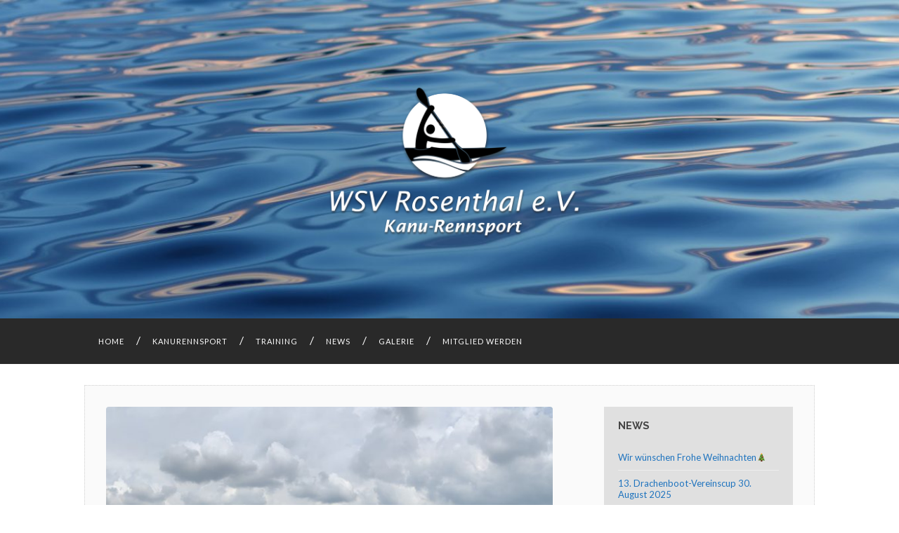

--- FILE ---
content_type: text/html; charset=UTF-8
request_url: https://wsv-rosenthal.de/rueckblick-auf-die-40-pfingstregatta-im-kanu-rennsport-2022/rnyrqedst8ycpnf1xg8dhw
body_size: 6988
content:
<!DOCTYPE html>

<html lang="de">

	<head>
		
		<meta charset="UTF-8">
		<meta name="viewport" content="width=device-width, initial-scale=1.0, maximum-scale=1.0, user-scalable=no" >
				
				 
		<title>RNYrqEDST8yCPnf1Xg8dHw &#8211; WSV Rosenthal e.V.</title>
<link rel='dns-prefetch' href='//maps.googleapis.com' />
<link rel='dns-prefetch' href='//s.w.org' />
<link rel="alternate" type="application/rss+xml" title="WSV Rosenthal e.V. &raquo; Feed" href="https://wsv-rosenthal.de/feed" />
<link rel="alternate" type="text/calendar" title="WSV Rosenthal e.V. &raquo; iCal Feed" href="https://wsv-rosenthal.de/events/?ical=1" />
		<script type="text/javascript">
			window._wpemojiSettings = {"baseUrl":"https:\/\/s.w.org\/images\/core\/emoji\/11\/72x72\/","ext":".png","svgUrl":"https:\/\/s.w.org\/images\/core\/emoji\/11\/svg\/","svgExt":".svg","source":{"concatemoji":"https:\/\/wsv-rosenthal.de\/wp-includes\/js\/wp-emoji-release.min.js?ver=4.9.28"}};
			!function(e,a,t){var n,r,o,i=a.createElement("canvas"),p=i.getContext&&i.getContext("2d");function s(e,t){var a=String.fromCharCode;p.clearRect(0,0,i.width,i.height),p.fillText(a.apply(this,e),0,0);e=i.toDataURL();return p.clearRect(0,0,i.width,i.height),p.fillText(a.apply(this,t),0,0),e===i.toDataURL()}function c(e){var t=a.createElement("script");t.src=e,t.defer=t.type="text/javascript",a.getElementsByTagName("head")[0].appendChild(t)}for(o=Array("flag","emoji"),t.supports={everything:!0,everythingExceptFlag:!0},r=0;r<o.length;r++)t.supports[o[r]]=function(e){if(!p||!p.fillText)return!1;switch(p.textBaseline="top",p.font="600 32px Arial",e){case"flag":return s([55356,56826,55356,56819],[55356,56826,8203,55356,56819])?!1:!s([55356,57332,56128,56423,56128,56418,56128,56421,56128,56430,56128,56423,56128,56447],[55356,57332,8203,56128,56423,8203,56128,56418,8203,56128,56421,8203,56128,56430,8203,56128,56423,8203,56128,56447]);case"emoji":return!s([55358,56760,9792,65039],[55358,56760,8203,9792,65039])}return!1}(o[r]),t.supports.everything=t.supports.everything&&t.supports[o[r]],"flag"!==o[r]&&(t.supports.everythingExceptFlag=t.supports.everythingExceptFlag&&t.supports[o[r]]);t.supports.everythingExceptFlag=t.supports.everythingExceptFlag&&!t.supports.flag,t.DOMReady=!1,t.readyCallback=function(){t.DOMReady=!0},t.supports.everything||(n=function(){t.readyCallback()},a.addEventListener?(a.addEventListener("DOMContentLoaded",n,!1),e.addEventListener("load",n,!1)):(e.attachEvent("onload",n),a.attachEvent("onreadystatechange",function(){"complete"===a.readyState&&t.readyCallback()})),(n=t.source||{}).concatemoji?c(n.concatemoji):n.wpemoji&&n.twemoji&&(c(n.twemoji),c(n.wpemoji)))}(window,document,window._wpemojiSettings);
		</script>
		<style type="text/css">
img.wp-smiley,
img.emoji {
	display: inline !important;
	border: none !important;
	box-shadow: none !important;
	height: 1em !important;
	width: 1em !important;
	margin: 0 .07em !important;
	vertical-align: -0.1em !important;
	background: none !important;
	padding: 0 !important;
}
</style>
<link rel='stylesheet' id='contact-form-7-css'  href='https://wsv-rosenthal.de/wp-content/plugins/contact-form-7/includes/css/styles.css?ver=5.1.1' type='text/css' media='all' />
<link rel='stylesheet' id='sidebar-login-css'  href='https://wsv-rosenthal.de/wp-content/plugins/sidebar-login/assets/css/sidebar-login.css?ver=2.7.3' type='text/css' media='all' />
<link rel='stylesheet' id='hemingway_googleFonts-css'  href='//fonts.googleapis.com/css?family=Lato%3A400%2C700%2C400italic%2C700italic%7CRaleway%3A700%2C400&#038;ver=4.9.28' type='text/css' media='all' />
<link rel='stylesheet' id='hemingway_style-css'  href='https://wsv-rosenthal.de/wp-content/themes/hemingway/style.css?ver=4.9.28' type='text/css' media='all' />
<script type='text/javascript' src='https://wsv-rosenthal.de/wp-includes/js/jquery/jquery.js?ver=1.12.4'></script>
<script type='text/javascript' src='https://wsv-rosenthal.de/wp-includes/js/jquery/jquery-migrate.min.js?ver=1.4.1'></script>
<script type='text/javascript' src='https://maps.googleapis.com/maps/api/js?key&#038;libraries=places&#038;ver=4.9.28'></script>
<script type='text/javascript' src='https://wsv-rosenthal.de/wp-content/plugins/sidebar-login/assets/js/jquery.blockUI.min.js?ver=2.70'></script>
<script type='text/javascript'>
/* <![CDATA[ */
var sidebar_login_params = {"ajax_url":"https:\/\/wsv-rosenthal.de\/wp-admin\/admin-ajax.php","force_ssl_admin":"1","is_ssl":"1","i18n_username_required":"Bitte geben Sie Ihren Benutzernamen ein","i18n_password_required":"Bitte geben Sie ihr Passwort ein","error_class":"sidebar_login_error"};
/* ]]> */
</script>
<script type='text/javascript' src='https://wsv-rosenthal.de/wp-content/plugins/sidebar-login/assets/js/sidebar-login.min.js?ver=2.7.3'></script>
<link rel='https://api.w.org/' href='https://wsv-rosenthal.de/wp-json/' />
<link rel="EditURI" type="application/rsd+xml" title="RSD" href="https://wsv-rosenthal.de/xmlrpc.php?rsd" />
<link rel="wlwmanifest" type="application/wlwmanifest+xml" href="https://wsv-rosenthal.de/wp-includes/wlwmanifest.xml" /> 
<meta name="generator" content="WordPress 4.9.28" />
<link rel='shortlink' href='https://wsv-rosenthal.de/?p=2089' />
<link rel="alternate" type="application/json+oembed" href="https://wsv-rosenthal.de/wp-json/oembed/1.0/embed?url=https%3A%2F%2Fwsv-rosenthal.de%2Frueckblick-auf-die-40-pfingstregatta-im-kanu-rennsport-2022%2Frnyrqedst8ycpnf1xg8dhw" />
<link rel="alternate" type="text/xml+oembed" href="https://wsv-rosenthal.de/wp-json/oembed/1.0/embed?url=https%3A%2F%2Fwsv-rosenthal.de%2Frueckblick-auf-die-40-pfingstregatta-im-kanu-rennsport-2022%2Frnyrqedst8ycpnf1xg8dhw&#038;format=xml" />
<meta name="tec-api-version" content="v1"><meta name="tec-api-origin" content="https://wsv-rosenthal.de"><link rel="https://theeventscalendar.com/" href="https://wsv-rosenthal.de/wp-json/tribe/events/v1/" /><style type="text/css" media="screen">input#akismet_privacy_check { float: left; margin: 7px 7px 7px 0; width: 13px; }</style>      
	      <!--Customizer CSS--> 
	      
	      <style type="text/css">
	           body::selection { background:#1e73be; }	           body a { color:#1e73be; }	           body a:hover { color:#1e73be; }	           .blog-title a:hover { color:#1e73be; }	           .blog-menu a:hover { color:#1e73be; }	           .blog-search #searchsubmit { background-color:#1e73be; }	           .blog-search #searchsubmit { border-color:#1e73be; }	           .blog-search #searchsubmit:hover { background-color:#1e73be; }	           .blog-search #searchsubmit:hover { border-color:#1e73be; }	           .featured-media .sticky-post { background-color:#1e73be; }	           .post-title a:hover { color:#1e73be; }	           .post-meta a:hover { color:#1e73be; }	           .post-content a { color:#1e73be; }	           .post-content a:hover { color:#1e73be; }	           .blog .format-quote blockquote cite a:hover { color:#1e73be; }	           .post-content a.more-link:hover { background-color:#1e73be; }	           .post-content input[type="submit"]:hover { background-color:#1e73be; }	           .post-content input[type="reset"]:hover { background-color:#1e73be; }	           .post-content input[type="button"]:hover { background-color:#1e73be; }	           .post-content fieldset legend { background-color:#1e73be; }	           .post-content .searchform #searchsubmit { background:#1e73be; }	           .post-content .searchform #searchsubmit { border-color:#1e73be; }	           .post-content .searchform #searchsubmit:hover { background:#1e73be; }	           .post-content .searchform #searchsubmit:hover { border-color:#1e73be; }	           .post-categories a { color:#1e73be; }	           .post-categories a:hover { color:#1e73be; }	           .post-tags a:hover { background:#1e73be; }	           .post-tags a:hover:after { border-right-color:#1e73be; }	           .post-nav a:hover { color:#1e73be; }	           .archive-nav a:hover { color:#1e73be; }	           .logged-in-as a { color:#1e73be; }	           .logged-in-as a:hover { color:#1e73be; }	           .content #respond input[type="submit"]:hover { background-color:#1e73be; }	           .comment-meta-content cite a:hover { color:#1e73be; }	           .comment-meta-content p a:hover { color:#1e73be; }	           .comment-actions a:hover { color:#1e73be; }	           #cancel-comment-reply-link { color:#1e73be; }	           #cancel-comment-reply-link:hover { color:#1e73be; }	           .comment-nav-below a:hover { color:#1e73be; }	           .widget-title a { color:#1e73be; }	           .widget-title a:hover { color:#1e73be; }	           .widget_text a { color:#1e73be; }	           .widget_text a:hover { color:#1e73be; }	           .widget_rss a { color:#1e73be; }	           .widget_rss a:hover { color:#1e73be; }	           .widget_archive a { color:#1e73be; }	           .widget_archive a:hover { color:#1e73be; }	           .widget_meta a { color:#1e73be; }	           .widget_meta a:hover { color:#1e73be; }	           .widget_recent_comments a { color:#1e73be; }	           .widget_recent_comments a:hover { color:#1e73be; }	           .widget_pages a { color:#1e73be; }	           .widget_pages a:hover { color:#1e73be; }	           .widget_links a { color:#1e73be; }	           .widget_links a:hover { color:#1e73be; }	           .widget_recent_entries a { color:#1e73be; }	           .widget_recent_entries a:hover { color:#1e73be; }	           .widget_categories a { color:#1e73be; }	           .widget_categories a:hover { color:#1e73be; }	           .widget_search #searchsubmit { background:#1e73be; }	           .widget_search #searchsubmit { border-color:#1e73be; }	           .widget_search #searchsubmit:hover { background:#1e73be; }	           .widget_search #searchsubmit:hover { border-color:#1e73be; }	           #wp-calendar a { color:#1e73be; }	           #wp-calendar a:hover { color:#1e73be; }	           #wp-calendar tfoot a:hover { color:#1e73be; }	           .dribbble-shot:hover { background:#1e73be; }	           .widgetmore a { color:#1e73be; }	           .widgetmore a:hover { color:#1e73be; }	           .flickr_badge_image a:hover img { background:#1e73be; }	           .footer .flickr_badge_image a:hover img { background:#1e73be; }	           .footer .dribbble-shot:hover img { background:#1e73be; }	           .sidebar .tagcloud a:hover { background:#1e73be; }	           .footer .tagcloud a:hover { background:#1e73be; }	           .credits a:hover { color:#1e73be; }	           
	           body#tinymce.wp-editor a { color:#1e73be; }	           body#tinymce.wp-editor a:hover { color:#1e73be; }	      </style> 
	      
	      <!--/Customizer CSS-->
	      
      <style type="text/css" id="custom-background-css">
body.custom-background { background-color: #ffffff; }
</style>
<link rel="icon" href="https://wsv-rosenthal.de/wp-content/uploads/2017/03/cropped-WSVheaderneu-32x32.jpg" sizes="32x32" />
<link rel="icon" href="https://wsv-rosenthal.de/wp-content/uploads/2017/03/cropped-WSVheaderneu-192x192.jpg" sizes="192x192" />
<link rel="apple-touch-icon-precomposed" href="https://wsv-rosenthal.de/wp-content/uploads/2017/03/cropped-WSVheaderneu-180x180.jpg" />
<meta name="msapplication-TileImage" content="https://wsv-rosenthal.de/wp-content/uploads/2017/03/cropped-WSVheaderneu-270x270.jpg" />
<style id="tt-easy-google-font-styles" type="text/css">p { }
h1 { }
h2 { }
h3 { }
h4 { }
h5 { }
h6 { }
</style>	
	</head>
	
	<body class="attachment attachment-template-default single single-attachment postid-2089 attachmentid-2089 attachment-jpeg custom-background tribe-no-js">
	
		<div class="big-wrapper">
	
			<div class="header-cover section bg-dark-light no-padding">
		
				<div class="header section" style="background-image: url(https://wsv-rosenthal.de/wp-content/uploads/2017/03/cropped-Header.jpg);">
							
					<div class="header-inner section-inner">
					
												
							<div class='blog-logo'>
							
						        <a href='https://wsv-rosenthal.de/' title='WSV Rosenthal e.V. &mdash; Paddeln auf dem Thüringer Meer' rel='home'>
						        	<img src='http://wsv-rosenthal.de/wp-content/uploads/2017/03/Headerlogo.png' alt='WSV Rosenthal e.V.'>
						        </a>
						        
						    </div> <!-- /blog-logo -->
					
															
					</div> <!-- /header-inner -->
								
				</div> <!-- /header -->
			
			</div> <!-- /bg-dark -->
			
			<div class="navigation section no-padding bg-dark">
			
				<div class="navigation-inner section-inner">
				
					<div class="toggle-container hidden">
			
						<div class="nav-toggle toggle">
								
							<div class="bar"></div>
							<div class="bar"></div>
							<div class="bar"></div>
							
							<div class="clear"></div>
						
						</div>
						
						<div class="search-toggle toggle">
								
							<div class="metal"></div>
							<div class="glass"></div>
							<div class="handle"></div>
						
						</div>
						
						<div class="clear"></div>
					
					</div> <!-- /toggle-container -->
					
					<div class="blog-search hidden">
					
						<form method="get" class="searchform" action="https://wsv-rosenthal.de/">
	<input type="search" value="" placeholder="Suche …" name="s" id="s" /> 
	<input type="submit" id="searchsubmit" value="Suchen">
</form>					
					</div>
				
					<ul class="blog-menu">
					
						<li id="menu-item-106" class="menu-item menu-item-type-post_type menu-item-object-page menu-item-home menu-item-106"><a href="https://wsv-rosenthal.de/">Home</a></li>
<li id="menu-item-117" class="menu-item menu-item-type-post_type menu-item-object-page menu-item-117"><a href="https://wsv-rosenthal.de/ueber-kanurennsport">Kanurennsport</a></li>
<li id="menu-item-116" class="menu-item menu-item-type-post_type menu-item-object-page menu-item-116"><a href="https://wsv-rosenthal.de/training">Training</a></li>
<li id="menu-item-119" class="menu-item menu-item-type-taxonomy menu-item-object-category menu-item-119"><a href="https://wsv-rosenthal.de/category/news">News</a></li>
<li id="menu-item-109" class="menu-item menu-item-type-post_type menu-item-object-page menu-item-109"><a href="https://wsv-rosenthal.de/gallerie">Galerie</a></li>
<li id="menu-item-1797" class="menu-item menu-item-type-post_type menu-item-object-page menu-item-1797"><a href="https://wsv-rosenthal.de/mitglied-werden">Mitglied werden</a></li>
						
						<div class="clear"></div>
												
					 </ul>
					 
					 <ul class="mobile-menu">
					
						<li class="menu-item menu-item-type-post_type menu-item-object-page menu-item-home menu-item-106"><a href="https://wsv-rosenthal.de/">Home</a></li>
<li class="menu-item menu-item-type-post_type menu-item-object-page menu-item-117"><a href="https://wsv-rosenthal.de/ueber-kanurennsport">Kanurennsport</a></li>
<li class="menu-item menu-item-type-post_type menu-item-object-page menu-item-116"><a href="https://wsv-rosenthal.de/training">Training</a></li>
<li class="menu-item menu-item-type-taxonomy menu-item-object-category menu-item-119"><a href="https://wsv-rosenthal.de/category/news">News</a></li>
<li class="menu-item menu-item-type-post_type menu-item-object-page menu-item-109"><a href="https://wsv-rosenthal.de/gallerie">Galerie</a></li>
<li class="menu-item menu-item-type-post_type menu-item-object-page menu-item-1797"><a href="https://wsv-rosenthal.de/mitglied-werden">Mitglied werden</a></li>
						
					 </ul>
				 
				</div> <!-- /navigation-inner -->
				
			</div> <!-- /navigation -->
<div class="wrapper section-inner">

	<div class="content left">
											        
				
			<div class="posts">
		
				<div id="post-2089" class="post-2089 attachment type-attachment status-inherit hentry">
				
					<div class="content-inner">
										
						<div class="featured-media">
						
													
							<a href="https://wsv-rosenthal.de/wp-content/uploads/2022/06/RNYrqEDST8yCPnf1Xg8dHw.jpg" title="RNYrqEDST8yCPnf1Xg8dHw" rel="attachment">
								<img width="676" height="380" src="https://wsv-rosenthal.de/wp-content/uploads/2022/06/RNYrqEDST8yCPnf1Xg8dHw-676x380.jpg" class="attachment-post-image size-post-image" alt="" srcset="https://wsv-rosenthal.de/wp-content/uploads/2022/06/RNYrqEDST8yCPnf1Xg8dHw-676x380.jpg 676w, https://wsv-rosenthal.de/wp-content/uploads/2022/06/RNYrqEDST8yCPnf1Xg8dHw-300x169.jpg 300w, https://wsv-rosenthal.de/wp-content/uploads/2022/06/RNYrqEDST8yCPnf1Xg8dHw-768x432.jpg 768w, https://wsv-rosenthal.de/wp-content/uploads/2022/06/RNYrqEDST8yCPnf1Xg8dHw-1024x576.jpg 1024w" sizes="(max-width: 676px) 100vw, 676px" /></a>
						
						</div> <!-- /featured-media -->
						
						<div class="post-header">
						
							<h2 class="post-title">RNYrqEDST8yCPnf1Xg8dHw.jpg</h2>
							
							<div class="post-meta">
							
								<span>17. Juni 2022</span>
								
								<span class="date-sep"> / </span>
							
								<span>2048 <span style="text-transform:lowercase;">x</span> 1152 px</span>
							
							</div>
						
						</div> <!-- /post-header -->
		
																		
					</div> <!-- /content-inner -->
					
					<div class="post-meta-bottom">
									
						<div class="post-nav">
						
														<a href="https://wsv-rosenthal.de/rueckblick-auf-die-40-pfingstregatta-im-kanu-rennsport-2022/uqmq5pmgrv-zrff7-hugha" class="post-nav-older" rel="attachment">&laquo; Vorheriger<span> Anhang</span></a>
							<a href="https://wsv-rosenthal.de/rueckblick-auf-die-40-pfingstregatta-im-kanu-rennsport-2022/abbpchpmsy2c4f_lqc_tdq" class="post-nav-newer" rel="attachment">Nächster<span> Anhang</span> &raquo;</a>
						
							<div class="clear"></div>
						
						</div> <!-- /post-nav -->
					
					</div> <!-- /post-meta-bottom -->
					
																					                        
			   	    
					
			</div> <!-- /post -->
			
		</div> <!-- /posts -->
		
	</div> <!-- /content -->
	
	
	<div class="sidebar right" role="complementary">
	
				<div class="widget widget_recent_entries"><div class="widget-content">		<h3 class="widget-title">NEWS</h3>		<ul>
											<li>
					<a href="https://wsv-rosenthal.de/frohe-weihnachten-%f0%9f%8e%84%f0%9f%8e%81">Wir wünschen Frohe Weihnachten🎄</a>
									</li>
											<li>
					<a href="https://wsv-rosenthal.de/13-drachenboot-vereinscup-30-august-2025-2">13. Drachenboot-Vereinscup 30. August 2025</a>
									</li>
											<li>
					<a href="https://wsv-rosenthal.de/besucht-uns-zur-vereins-entdecker-rallye-am-28-09-2025">Besucht uns zur Vereins-Entdecker Rallye am 28.09.2025</a>
									</li>
											<li>
					<a href="https://wsv-rosenthal.de/13-drachenboot-vereinscup-30-august-2025">13. Drachenboot-Vereinscup 30. August 2025</a>
									</li>
											<li>
					<a href="https://wsv-rosenthal.de/impressionen-von-christian-neumeister-von-der-pfingstregatta-2025-in-saaldorf">Impressionen von Christian Neumeister von der Pfingstregatta 2025 in Saaldorf</a>
									</li>
					</ul>
		</div><div class="clear"></div></div><div class="widget widget_nav_menu"><div class="widget-content"><h3 class="widget-title">Kontakt</h3><div class="menu-menu-2-container"><ul id="menu-menu-3" class="menu"><li id="menu-item-321" class="menu-item menu-item-type-post_type menu-item-object-page menu-item-321"><a href="https://wsv-rosenthal.de/kontakt">Kontakt</a></li>
<li id="menu-item-472" class="menu-item menu-item-type-post_type menu-item-object-page menu-item-472"><a href="https://wsv-rosenthal.de/ansprechpartner">Ansprechpartner</a></li>
<li id="menu-item-322" class="menu-item menu-item-type-post_type menu-item-object-page menu-item-322"><a href="https://wsv-rosenthal.de/anfahrt">Anfahrt</a></li>
<li id="menu-item-320" class="menu-item menu-item-type-post_type menu-item-object-page menu-item-320"><a href="https://wsv-rosenthal.de/impressum">Impressum</a></li>
</ul></div></div><div class="clear"></div></div><div class="widget widget_wp_sidebarlogin"><div class="widget-content"><h3 class="widget-title">Login</h3>
		<form name="loginform" id="loginform" action="https://wsv-rosenthal.de/wp-login.php" method="post">
			
			<p class="login-username">
				<label for="user_login">Benutzername</label>
				<input type="text" name="log" id="user_login" class="input" value="" size="20" />
			</p>
			<p class="login-password">
				<label for="user_pass">Passwort</label>
				<input type="password" name="pwd" id="user_pass" class="input" value="" size="20" />
			</p>
			
			
			<p class="login-submit">
				<input type="submit" name="wp-submit" id="wp-submit" class="button button-primary" value="Anmelden &rarr;" />
				<input type="hidden" name="redirect_to" value="https://wsv-rosenthal.de/rueckblick-auf-die-40-pfingstregatta-im-kanu-rennsport-2022/rnyrqedst8ycpnf1xg8dhw" />
			</p>
			
		</form></div><div class="clear"></div></div>		
	</div><!-- /sidebar -->

	
	<div class="clear"></div>

</div> <!-- /wrapper section-inner -->
		
	<div class="footer section large-padding bg-dark">
		
		<div class="footer-inner section-inner">
		
						
				<div class="column column-1 left">
				
					<div class="widgets">
			
						<div class="widget widget_nav_menu"><div class="widget-content"><h3 class="widget-title">Kontakt</h3><div class="menu-menu-2-container"><ul id="menu-menu-4" class="menu"><li class="menu-item menu-item-type-post_type menu-item-object-page menu-item-321"><a href="https://wsv-rosenthal.de/kontakt">Kontakt</a></li>
<li class="menu-item menu-item-type-post_type menu-item-object-page menu-item-472"><a href="https://wsv-rosenthal.de/ansprechpartner">Ansprechpartner</a></li>
<li class="menu-item menu-item-type-post_type menu-item-object-page menu-item-322"><a href="https://wsv-rosenthal.de/anfahrt">Anfahrt</a></li>
<li class="menu-item menu-item-type-post_type menu-item-object-page menu-item-320"><a href="https://wsv-rosenthal.de/impressum">Impressum</a></li>
</ul></div></div><div class="clear"></div></div>											
					</div>
					
				</div>
				
			 <!-- /footer-a -->
				
						
				<div class="column column-2 left">
				
					<div class="widgets">
			
																	
					</div> <!-- /widgets -->
					
				</div>
				
			 <!-- /footer-b -->
								
			 <!-- /footer-c -->
			
			<div class="clear"></div>
		
		</div> <!-- /footer-inner -->
	
	</div> <!-- /footer -->
	
	<div class="credits section bg-dark no-padding">
	
		<div class="credits-inner section-inner">
	
			<p class="credits-left">
			
				&copy; 2026 <a href="https://wsv-rosenthal.de" title="WSV Rosenthal e.V.">WSV Rosenthal e.V.</a>
			
			</p>
			
			<p class="credits-right">
				
				<span>Theme von <a href="http://www.andersnoren.se">Anders Norén</a></span> &mdash; <a title="Nach oben" class="tothetop">Hoch &uarr;</a>
				
			</p>
			
			<div class="clear"></div>
		
		</div> <!-- /credits-inner -->
		
	</div> <!-- /credits -->

</div> <!-- /big-wrapper -->

		<script>
		( function ( body ) {
			'use strict';
			body.className = body.className.replace( /\btribe-no-js\b/, 'tribe-js' );
		} )( document.body );
		</script>
		<script> /* <![CDATA[ */var tribe_l10n_datatables = {"aria":{"sort_ascending":": aktivieren, um Spalte aufsteigend zu sortieren","sort_descending":": aktivieren, um Spalte absteigend zu sortieren"},"length_menu":"_MENU_ Eintr\u00e4ge anzeigen","empty_table":"Keine Daten verf\u00fcgbar in der Tabelle","info":"Zeige von _START_ bis _END_ von ingesamt _TOTAL_ Eintr\u00e4gen","info_empty":"Zeige 0 bis 0 von 0 Eintr\u00e4gen","info_filtered":"(gefiltert von _MAX_ Gesamt Eintr\u00e4gen)","zero_records":"Keine Zeilen gefunden","search":"Suche:","all_selected_text":"Alle Objekte auf dieser Seite wurden selektiert","select_all_link":"Alle Seiten selektieren","clear_selection":"Selektierung aufheben","pagination":{"all":"Alle","next":"N\u00e4chste","previous":"Vorherige"},"select":{"rows":{"0":"","_":": Ausgew\u00e4hlte %d Zeilen","1":": Ausgew\u00e4hlte 1 Zeile"}},"datepicker":{"dayNames":["Sonntag","Montag","Dienstag","Mittwoch","Donnerstag","Freitag","Samstag"],"dayNamesShort":["So.","Mo.","Di.","Mi.","Do.","Fr.","Sa."],"dayNamesMin":["S","M","D","M","D","F","S"],"monthNames":["Januar","Februar","M\u00e4rz","April","Mai","Juni","Juli","August","September","Oktober","November","Dezember"],"monthNamesShort":["Januar","Februar","M\u00e4rz","April","Mai","Juni","Juli","August","September","Oktober","November","Dezember"],"nextText":"Weiter","prevText":"Zur\u00fcck","currentText":"Heute","closeText":"Erledigt"}};/* ]]> */ </script><link rel='stylesheet' id='so-css-hemingway-css'  href='https://wsv-rosenthal.de/wp-content/uploads/so-css/so-css-hemingway.css?ver=1506073447' type='text/css' media='all' />
<script type='text/javascript'>
/* <![CDATA[ */
var wpcf7 = {"apiSettings":{"root":"https:\/\/wsv-rosenthal.de\/wp-json\/contact-form-7\/v1","namespace":"contact-form-7\/v1"}};
/* ]]> */
</script>
<script type='text/javascript' src='https://wsv-rosenthal.de/wp-content/plugins/contact-form-7/includes/js/scripts.js?ver=5.1.1'></script>
<script type='text/javascript' src='https://wsv-rosenthal.de/wp-content/themes/hemingway/js/global.js?ver=4.9.28'></script>
<script type='text/javascript' src='https://wsv-rosenthal.de/wp-includes/js/wp-embed.min.js?ver=4.9.28'></script>

</body>
</html>

--- FILE ---
content_type: text/css
request_url: https://wsv-rosenthal.de/wp-content/uploads/so-css/so-css-hemingway.css?ver=1506073447
body_size: 186
content:
.sidebar.right {
  background-color: #e0e0e0;
  background-size: contain;
  border-left-width: 1ch;
  border-left-color: #8c8c8c;
  margin: 0px;
  padding: 20px;
  clear: none;
  float: right;
  display: table-row;
  font-size: 11px;
}

.wrapper.section-inner {
  top: 10px;
  margin-top: 30px;
  background-color: #fafafa;
  border-width: 1px;
  border-style: dotted;
  border-color: #cfcfcf;
  padding: 30px;
  box-shadow: 80;
}

.navigation.section.no-padding.bg-dark {
  margin: 0px;
}

.post-title {
  font-size: 0px;
}

.tribe-events-list h2.tribe-events-page-title {
  font-size: -1px;
}